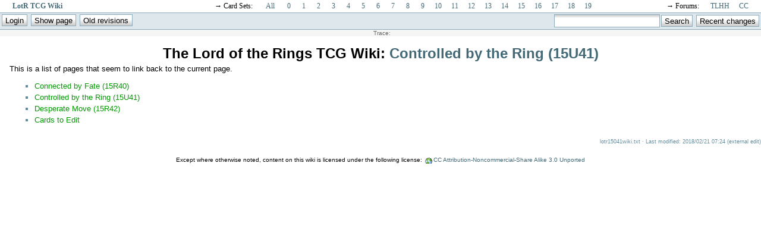

--- FILE ---
content_type: text/html; charset=utf-8
request_url: https://lotrtcgwiki.com/wiki/lotr15041?do=backlink
body_size: 2298
content:

<!DOCTYPE html PUBLIC "-//W3C//DTD XHTML 1.0 Transitional//EN"
 "http://www.w3.org/TR/xhtml1/DTD/xhtml1-transitional.dtd">
<html xmlns="http://www.w3.org/1999/xhtml" xml:lang="en"
 lang="en" dir="ltr">
<head>
  <meta http-equiv="Content-Type" content="text/html; charset=utf-8" />

  <meta name="generator" content="DokuWiki"/>
<meta name="robots" content="noindex,nofollow"/>
<meta name="description" content="Full card information and wiki for Controlled by the Ring (15U41) from LotR TCG"/>
<link rel="search" type="application/opensearchdescription+xml" href="/wiki/lib/exe/opensearch.php" title="Lord of the Rings TCG Wiki"/>
<link rel="start" href="/wiki/"/>
<link rel="alternate" type="application/rss+xml" title="Recent Changes" href="/wiki/feed.php"/>
<link rel="alternate" type="application/rss+xml" title="Current Namespace" href="/wiki/feed.php?mode=list&amp;ns="/>
<link rel="alternate" type="text/html" title="Plain HTML" href="/wiki/_export/xhtml/lotr15041"/>
<link rel="stylesheet" media="screen" type="text/css" href="/wiki/lib/exe/css.php?t=minimal&amp;tseed=1594318692"/>
<link rel="stylesheet" media="all" type="text/css" href="/wiki/lib/exe/css.php?s=all&amp;t=minimal&amp;tseed=1594318692"/>
<link rel="stylesheet" media="print" type="text/css" href="/wiki/lib/exe/css.php?s=print&amp;t=minimal&amp;tseed=1594318692"/>
<script type="text/javascript"><!--//--><![CDATA[//><!--
var NS='';var JSINFO = {"id":"lotr15041","namespace":""};
//--><!]]></script>
<script type="text/javascript" charset="utf-8" src="/wiki/lib/exe/js.php?tseed=1594318692"></script>

  <title>LotR TCG Wiki: Controlled by the Ring (15U41)</title>
</head>

<body>

<div class="dokuwiki">

<center>
<!-- google_ad_section_start(weight=ignore) -->
<table style="font: 95% 'Times';" width=98% cellpadding=0 cellspacing=0><tr>
<td width=19% align="left"><b><a href="http://lotrtcgwiki.com">LotR TCG Wiki</a></b></td>
<td width=16% align="right">&rarr; Card Sets:&nbsp;</td>
<td width=3% align="center"><a href="/wiki/grand">All</a></td>
<td width=2% align="center"><a href="/wiki/set0">0</a></td>
<td width=2% align="center"><a href="/wiki/set1">1</a></td>
<td width=2% align="center"><a href="/wiki/set2">2</a></td>
<td width=2% align="center"><a href="/wiki/set3">3</a></td>
<td width=2% align="center"><a href="/wiki/set4">4</a></td>
<td width=2% align="center"><a href="/wiki/set5">5</a></td>
<td width=2% align="center"><a href="/wiki/set6">6</a></td>
<td width=2% align="center"><a href="/wiki/set7">7</a></td>
<td width=2% align="center"><a href="/wiki/set8">8</a></td>
<td width=2% align="center"><a href="/wiki/set9">9</a></td>
<td width=2% align="center"><a href="/wiki/set10">10</a></td>
<td width=2% align="center"><a href="/wiki/set11">11</a></td>
<td width=2% align="center"><a href="/wiki/set12">12</a></td>
<td width=2% align="center"><a href="/wiki/set13">13</a></td>
<td width=2% align="center"><a href="/wiki/set14">14</a></td>
<td width=2% align="center"><a href="/wiki/set15">15</a></td>
<td width=2% align="center"><a href="/wiki/set16">16</a></td>
<td width=2% align="center"><a href="/wiki/set17">17</a></td>
<td width=2% align="center"><a href="/wiki/set18">18</a></td>
<td width=2% align="center"><a href="/wiki/set19">19</a></td>
<td width=15% align="right">&rarr; Forums:&nbsp;</td>
<td width=3% align="center"><a href="http://lotrtcgdb.com/forums">TLHH</a></td>
<td width=2% align="center"><a href="http://lotrtcgdb.com/community">CC</a></td>
</tr></table>
<!-- google_ad_section_end -->

    <div class="bar" id="bar__top">
      <div class="bar-left" id="bar__topleft">
        <form class="button btn_login" method="get" action="/wiki/lotr15041"><div class="no"><input type="hidden" name="do" value="login" /><input type="hidden" name="sectok" value="9480374863a1cb9afeec4ee482af23d1" /><input type="submit" value="Login" class="button" title="Login" /></div></form>        <form class="button btn_show" method="get" action="/wiki/lotr15041"><div class="no"><input type="submit" value="Show page" class="button" accesskey="v" title="Show page [V]" /></div></form>        <form class="button btn_revs" method="get" action="/wiki/lotr15041wiki"><div class="no"><input type="hidden" name="do" value="revisions" /><input type="submit" value="Old revisions" class="button" accesskey="o" title="Old revisions [O]" /></div></form>      </div>
      <div class="bar-right" id="bar__topright">
        <form action="/wiki/" accept-charset="utf-8" class="search" id="dw__search" method="get"><div class="no"><input type="hidden" name="do" value="search" /><input type="text" id="qsearch__in" accesskey="f" name="id" class="edit" title="[F]" /><input type="submit" value="Search" class="button" title="Search" /><div id="qsearch__out" class="ajax_qsearch JSpopup"></div></div></form>        <form class="button btn_recent" method="get" action="/wiki/lotr15041"><div class="no"><input type="hidden" name="do" value="recent" /><input type="submit" value="Recent changes" class="button" accesskey="r" title="Recent changes [R]" /></div></form>      </div>
      <div class="clearer"></div>
    </div>

        <div class="breadcrumbs">
      <span class="bchead">Trace:</span>    </div>
    
<br/><font size="5"><b>The Lord of the Rings TCG Wiki: <a href="/wiki/lotr15041?do=backlink"  title="Backlinks">Controlled by the Ring (15U41)</a></b></font>
</center>


  <div class="page">
    <!-- wikipage start -->
    
<h1><a name="backlinks" id="backlinks">Backlinks</a></h1>
<div class="level1">

<p>
This is a list of pages that seem to link back to the current page.
</p>

</div>
<ul class="idx"><li><div class="li"><a href="/wiki/lotr15040" class="wikilink1" title="lotr15040">Connected by Fate (15R40)</a></div></li><li><div class="li"><span class="curid"><a href="/wiki/lotr15041" class="wikilink1" title="lotr15041">Controlled by the Ring (15U41)</a></span></div></li><li><div class="li"><a href="/wiki/lotr15042" class="wikilink1" title="lotr15042">Desperate Move (15R42)</a></div></li><li><div class="li"><a href="/wiki/todo" class="wikilink1" title="todo">Cards to Edit</a></div></li></ul>
    <!-- wikipage stop -->
  </div>

  <div class="clearer"></div>

  
  <div class="stylefoot">

    <div class="meta">
      <div class="user">
              </div>
      <div class="doc">
        lotr15041wiki.txt &middot; Last modified: 2018/02/21 07:24 (external edit)      </div>
    </div>

  </div>

  <br/>
  <small><div class="license">Except where otherwise noted, content on this wiki is licensed under the following license: <a href="http://creativecommons.org/licenses/by-nc-sa/3.0/" rel="license" class="urlextern" target="_window">CC Attribution-Noncommercial-Share Alike 3.0 Unported</a></div></small>

</div>

<div class="no"><img src="/wiki/lib/exe/indexer.php?id=lotr15041wiki&amp;1768943391" width="2" height="1" alt="" /></div>
</body>
</html>
